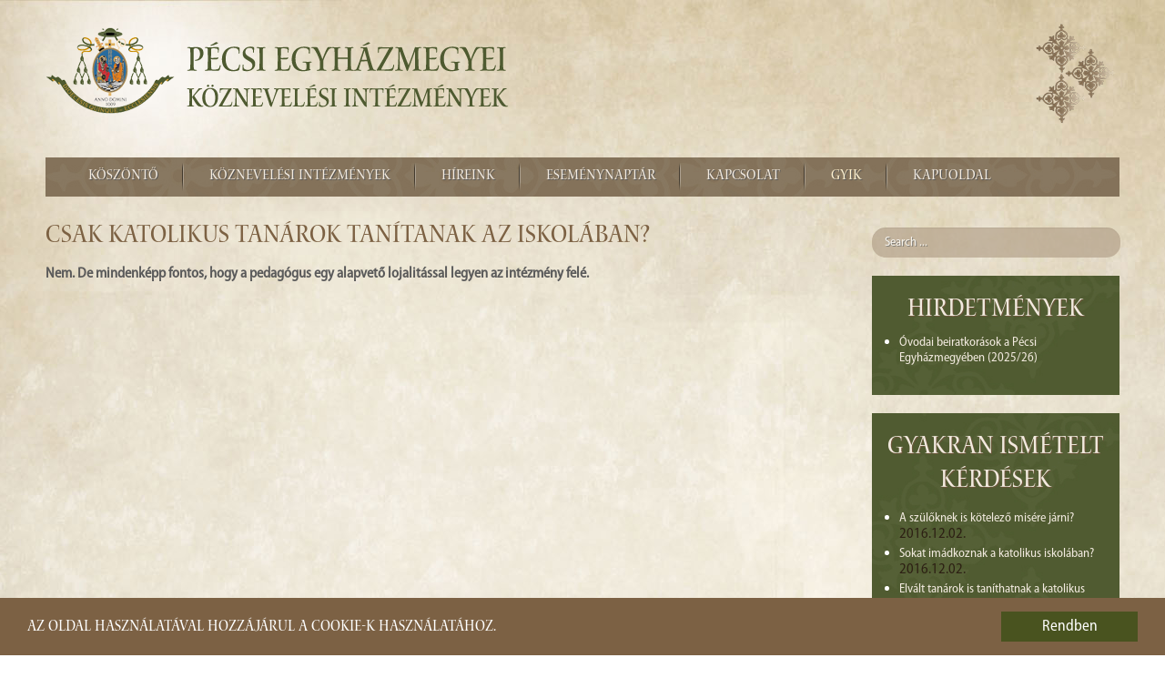

--- FILE ---
content_type: text/html; charset=utf-8
request_url: https://pecsiegyhazmegye.hu/en/gyik/1492-csak-katolikus-tanarok-tanitanak-az-iskolaban
body_size: 7959
content:

<!DOCTYPE html>
<html prefix="og: http://ogp.me/ns#" xmlns="http://www.w3.org/1999/xhtml" xml:lang="en-gb" lang="en-gb" dir="ltr">

<head>

	<base href="https://pecsiegyhazmegye.hu/en/gyik/1492-csak-katolikus-tanarok-tanitanak-az-iskolaban" />
	<meta http-equiv="content-type" content="text/html; charset=utf-8" />
	<meta property="og:title" content="Csak katolikus tanárok tanítanak az iskolában?" />
	<meta property="og:url" content="https://pecsiegyhazmegye.hu/en/gyik/1492-csak-katolikus-tanarok-tanitanak-az-iskolaban" />
	<meta property="og:description" content="Nem. De mindenképp fontos, hogy a pedagógus egy alapvető lojalitással legyen az intézmény felé.
" />
	<meta name="generator" content="KETSH Kft." />
	<title>Csak katolikus tanárok tanítanak az iskolában?</title>
	<link href="https://pecsiegyhazmegye.hu/en/kereses?catid=77&amp;id=1492&amp;format=opensearch" rel="search" title="Search Pécsi Püspökség" type="application/opensearchdescription+xml" />
	<link href="/media/com_attachments/css/attachments_hide.css" rel="stylesheet" type="text/css" />
	<link href="/media/com_attachments/css/attachments_list.css" rel="stylesheet" type="text/css" />
	<link href="/plugins/system/jce/css/content.css?badb4208be409b1335b815dde676300e" rel="stylesheet" type="text/css" />
	<link href="/plugins/system/jcemediabox/css/jcemediabox.min.css?0072da39200af2a5f0dbaf1a155242cd" rel="stylesheet" type="text/css" />
	<link href="/media/jui/css/bootstrap.min.css" rel="stylesheet" type="text/css" />
	<link href="/media/jui/css/bootstrap-responsive.min.css" rel="stylesheet" type="text/css" />
	<link href="/templates/pecsiegyhazmegye-kozneveles/html/com_jevents/alternative/assets/css/modstyle.css?3.4.57" rel="stylesheet" type="text/css" />
	<style type="text/css">
#scrollToTop {
	cursor: pointer;
	font-size: 0.9em;
	position: fixed;
	text-align: center;
	z-index: 9999;
	-webkit-transition: background-color 0.2s ease-in-out;
	-moz-transition: background-color 0.2s ease-in-out;
	-ms-transition: background-color 0.2s ease-in-out;
	-o-transition: background-color 0.2s ease-in-out;
	transition: background-color 0.2s ease-in-out;

	background: #866847;
	color: #ffffff;
	border-radius: 3px;
	padding-left: 12px;
	padding-right: 12px;
	padding-top: 12px;
	padding-bottom: 12px;
	right: 20px; bottom: 20px;
}

#scrollToTop:hover {
	background: #c6b39b;
	color: #ffffff;
}

#scrollToTop > img {
	display: block;
	margin: 0 auto;
}div.mod_search198 input[type="search"]{ width:auto; }
	</style>
	<script type="application/json" class="joomla-script-options new">{"csrf.token":"5e2bc7c78287d5c579de5d18c8be4a77","system.paths":{"root":"","base":""},"joomla.jtext":{"MAILCHIMP_EMAIL":"MAILCHIMP_EMAIL","MAILCHIMP_FNAME":"MAILCHIMP_FNAME","MAILCHIMP_LNAME":"MAILCHIMP_LNAME","MAILCHIMP_SEND":"MAILCHIMP_SEND"}}</script>
	<script src="/media/jui/js/jquery.min.js?1342b32ac52fd69ae765a0d1312a58d6" type="text/javascript"></script>
	<script src="/media/jui/js/jquery-noconflict.js?1342b32ac52fd69ae765a0d1312a58d6" type="text/javascript"></script>
	<script src="/media/jui/js/jquery-migrate.min.js?1342b32ac52fd69ae765a0d1312a58d6" type="text/javascript"></script>
	<script src="/media/plg_system_sl_scrolltotop/js/scrolltotop_jq.js" type="text/javascript"></script>
	<script src="/media/system/js/mootools-core.js?1342b32ac52fd69ae765a0d1312a58d6" type="text/javascript"></script>
	<script src="/media/system/js/core.js?1342b32ac52fd69ae765a0d1312a58d6" type="text/javascript"></script>
	<script src="/media/com_attachments/js/attachments_refresh.js" type="text/javascript"></script>
	<script src="/media/system/js/caption.js?1342b32ac52fd69ae765a0d1312a58d6" type="text/javascript"></script>
	<script src="/plugins/system/jcemediabox/js/jcemediabox.min.js?d67233ea942db0e502a9d3ca48545fb9" type="text/javascript"></script>
	<script src="/media/jui/js/bootstrap.min.js?1342b32ac52fd69ae765a0d1312a58d6" type="text/javascript"></script>
	<!--[if lt IE 9]><script src="/media/system/js/html5fallback.js?1342b32ac52fd69ae765a0d1312a58d6" type="text/javascript"></script><![endif]-->
	<script src="/modules/mod_jevents_cal/tmpl/alternative/assets/js/calnav.js" type="text/javascript"></script>
	<script type="text/javascript">
jQuery(document).ready(function() {
	jQuery(document.body).SLScrollToTop({
		'image':		'/images/arrow_up.png',
		'text':			'',
		'title':		'Az oldal tetejére',
		'className':	'scrollToTop',
		'duration':		500
	});
});
  var CWG = {
            uriroot : "https://pecsiegyhazmegye.hu/"
          };
;window.onload = function() {
    let iframes = document.getElementsByTagName('iframe');

    for (let i = 0; i < iframes.length; i++) {
        let iframe = iframes[i],
            dataSrc    = iframe.getAttribute('data-src');
        
        if (dataSrc) {
            iframe.setAttribute('src', dataSrc)
        }
    }
};jQuery(window).on('load',  function() {
				new JCaption('img.caption');
			});jQuery(document).ready(function(){WfMediabox.init({"base":"\/","theme":"light","width":"","height":"","lightbox":0,"shadowbox":0,"icons":1,"overlay":1,"overlay_opacity":0.8,"overlay_color":"#000000","transition_speed":500,"close":2,"scrolling":"fixed","labels":{"close":"Close","next":"Next","previous":"Previous","cancel":"Cancel","numbers":"{{numbers}}","numbers_count":"{{current}} of {{total}}","download":"Download"}});});/**
 * Creates a temporary global ga object and loads analytics.js.
 * Parameters o, a, and m are all used internally.  They could have been declared using 'var',
 * instead they are declared as parameters to save 4 bytes ('var ').
 *
 * @param {Window}      i The global context object.
 * @param {Document}    s The DOM document object.
 * @param {string}      o Must be 'script'.
 * @param {string}      g URL of the analytics.js script. Inherits protocol from page.
 * @param {string}      r Global name of analytics object.  Defaults to 'ga'.
 * @param {DOMElement?} a Async script tag.
 * @param {DOMElement?} m First script tag in document.
 */
(function (i, s, o, g, r, a, m) {
	i['GoogleAnalyticsObject'] = r; // Acts as a pointer to support renaming.

	// Creates an initial ga() function.  The queued commands will be executed once analytics.js loads.
	i[r] = i[r] || function () {
		(i[r].q = i[r].q || []).push(arguments)
            },

            // Sets the time (as an integer) this tag was executed.  Used for timing hits.
            i[r].l = 1 * new Date();

        // Insert the script tag asynchronously.  Inserts above current tag to prevent blocking in
        // addition to using the async attribute.
        a = s.createElement(o),
            m = s.getElementsByTagName(o)[0];
        a.async = 1;
        a.src = g;
        m.parentNode.insertBefore(a, m)
    })(window, document, 'script', '//www.google-analytics.com/analytics.js', 'ga');
    ga('create', 'UA-56433893-1', 'auto'); // Creates the tracker with default parameters.
    ga('set', 'anonymizeIp', true);
    ga('send', 'pageview'); // Sends a pageview hit.
	
	// Disable tracking if the opt-out cookie exists.
	var disStr = 'ga-disable-UA-56433893-1';
	if (document.cookie.indexOf(disStr + '=true') > -1) {
	  window[disStr] = true;
	}
	
	// Opt-out function
	function gaOptout() {
	  document.cookie = disStr + '=true; expires=Thu, 31 Dec 2099 23:59:59 UTC; path=/';
	  window[disStr] = true;
	}
    
	</script>


	<meta name="viewport" content="width=device-width, initial-scale=1.0" />
    <meta property="og:type" content="website" />

	<link rel="stylesheet" href="/templates/pecsiegyhazmegye-kozneveles/css/reset.css" type="text/css" />
	<link rel="stylesheet" href="/templates/pecsiegyhazmegye-kozneveles/css/template.css" type="text/css" />
    <link rel="stylesheet" href="/templates/pecsiegyhazmegye-kozneveles/css/template2.css" type="text/css" />
    <link href="//netdna.bootstrapcdn.com/font-awesome/3.2.1/css/font-awesome.css" rel="stylesheet">

    <link href='//fonts.googleapis.com/css?family=Open+Sans:400italic,700italic,400,700&subset=latin,latin-ext' rel='stylesheet' type='text/css'>

    <script src="/templates/pecsiegyhazmegye-kozneveles/js/jquery.rwdImageMaps.min.js" type="text/javascript"></script>
    <script src="/templates/pecsiegyhazmegye-kozneveles/js/custom.js" type="text/javascript"></script>

    <link rel="stylesheet" href="/templates/pecsiegyhazmegye-kozneveles/css/reset.css" type="text/css" />
    <link rel="apple-touch-icon" sizes="57x57" href="/templates/pecsiegyhazmegye-kozneveles/fav/apple-touch-icon-57x57.png" />
    <link rel="apple-touch-icon" sizes="114x114" href="/templates/pecsiegyhazmegye-kozneveles/fav/apple-touch-icon-114x114.png" />
    <link rel="apple-touch-icon" sizes="72x72" href="/templates/pecsiegyhazmegye-kozneveles/fav/apple-touch-icon-72x72.png" />
    <link rel="apple-touch-icon" sizes="144x144" href="/templates/pecsiegyhazmegye-kozneveles/fav/apple-touch-icon-144x144.png" />
    <link rel="apple-touch-icon" sizes="60x60" href="/templates/pecsiegyhazmegye-kozneveles/fav/apple-touch-icon-60x60.png" />
    <link rel="apple-touch-icon" sizes="120x120" href="/templates/pecsiegyhazmegye-kozneveles/fav/apple-touch-icon-120x120.png" />
    <link rel="apple-touch-icon" sizes="76x76" href="/templates/pecsiegyhazmegye-kozneveles/fav/apple-touch-icon-76x76.png" />
    <link rel="apple-touch-icon" sizes="152x152" href="/templates/pecsiegyhazmegye-kozneveles/fav/apple-touch-icon-152x152.png" />
    <link rel="icon" type="image/png" href="/templates/pecsiegyhazmegye-kozneveles/fav/favicon-196x196.png" sizes="196x196" />
    <link rel="icon" type="image/png" href="/templates/pecsiegyhazmegye-kozneveles/fav/favicon-160x160.png" sizes="160x160" />
    <link rel="icon" type="image/png" href="/templates/pecsiegyhazmegye-kozneveles/fav/favicon-96x96.png" sizes="96x96" />
    <link rel="icon" type="image/png" href="/templates/pecsiegyhazmegye-kozneveles/fav/favicon-16x16.png" sizes="16x16" />
    <link rel="icon" type="image/png" href="/templates/pecsiegyhazmegye-kozneveles/fav/favicon-32x32.png" sizes="32x32" />
    <meta name="msapplication-TileColor" content="#da532c" />
    <meta name="msapplication-TileImage" content="/mstile-144x144.png" />

    <!-- Begin Cookie Consent plugin by Silktide - http://silktide.com/cookieconsent -->
    <script type="text/javascript">
        window.cookieconsent_options = {"message":"Az oldal használatával hozzájárul a cookie-k használatához.","dismiss":"Rendben","learnMore":"","link":null,"theme":"dark-bottom"};
    </script>

    <script type="text/javascript" src="//cdnjs.cloudflare.com/ajax/libs/cookieconsent2/1.0.9/cookieconsent.min.js"></script>
    <!-- End Cookie Consent plugin -->
</head>

<body>
<div id="wrapper">
    
</div>
<div id="container">
    <div id="header" class="row-fluid animate">
        		<div class="moduletable-logo pull-left">

		
			

<div class="custom-logo pull-left"  >
	<p><a href="/kozneveles"><img src="/images/Kozneveles/kozneveles-logo.png" alt="kozneveles logo" /></a></p></div>

		</div>

			<div class="moduletable-logo2 pull-right">

		
			

<div class="custom-logo2 pull-right"  >
	<p><a href="/kozneveles"><img src="/images/Site/pem_KI_ornaments_szines_02.png" alt="kozneveles logo" /></a></p></div>

		</div>

	
    </div>
    <div id="menu" class="navbar">
        <div class="navbar-inner">
            <div class="container">
                <a class="btn btn-navbar" data-toggle="collapse" data-target=".nav-collapse">
                    <span class="icon-bar"></span>
                    <span class="icon-bar"></span>
                    <span class="icon-bar"></span>
                </a>
                <div class="nav-collapse collapse">
                    <ul class="nav menu nav-tab mod-list">
<li class="item-465"><a href="/en/kozneveles-koszonto" >Köszöntő</a></li><li class="item-466 deeper parent"><a href="/en/koznevelesi-intezmenyek" >Köznevelési Intézmények</a><ul class="nav-child unstyled small"><li class="item-487 deeper parent"><a href="/en/koznevelesi-intezmenyek/baranya-megye" >Baranya vármegye</a><ul class="nav-child unstyled small"><li class="item-489 deeper parent"><a href="/en/koznevelesi-intezmenyek" >Óvodák</a><ul class="nav-child unstyled small"><li class="item-494"><a href="/en/koznevelesi-intezmenyek/baranya-megye/baranya-ovodak/komloi-kodaly-zoltan-enek-zenei-katolikus-altalanos-iskola-es-ovoda-szent-bernadett-tagovodaja" >Komlói Kodály Zoltán Ének-zenei Katolikus Általános Iskola és Óvoda Szent Bernadett tagovódája</a></li><li class="item-495"><a href="/en/koznevelesi-intezmenyek/baranya-megye/baranya-ovodak/boldog-gizella-katolikus-altalanos-iskola-es-ovoda-szent-ferenc-tagovodaja" >Boldog Gizella Katolikus Általános Iskola és Óvoda Szent Ferenc Tagóvodája</a></li><li class="item-496"><a href="/en/koznevelesi-intezmenyek/baranya-megye/baranya-ovodak/mohacs-park-utcai-katolikus-altalanos-iskola-tagovodaja" >Mohács Park Utcai Katolikus Általános Iskola Tagóvodája</a></li><li class="item-497"><a href="/en/koznevelesi-intezmenyek/baranya-megye/baranya-ovodak/szent-mor-iskolakozpont-szent-mor-katolikus-tagovodaja" >Szent Mór Iskolaközpont Szent Mór Katolikus Tagóvodája</a></li><li class="item-498"><a href="/en/koznevelesi-intezmenyek/baranya-megye/baranya-ovodak/neri-szent-fulop-katolikus-altalanos-iskola-es-ovoda-ovoda-utcai-tagovodaja" >Néri Szent Fülöp Katolikus Általános Iskola és Óvoda Óvoda Utcai Tagóvodája</a></li><li class="item-499"><a href="/en/koznevelesi-intezmenyek/baranya-megye/baranya-ovodak/szent-marton-ovoda" >Szent Márton Óvoda</a></li></ul></li><li class="item-490 deeper parent"><a href="/en/koznevelesi-intezmenyek" >Iskolák</a><ul class="nav-child unstyled small"><li class="item-477"><a href="/en/koznevelesi-intezmenyek/baranya-megye/baranya-iskolak/komloi-kodaly-zoltan-enek-zenei-katolikus-altalanos-iskola-es-ovoda" >Komlói Kodály Zoltán Ének-zenei Katolikus Általános Iskola és Óvoda</a></li><li class="item-478"><a href="/en/koznevelesi-intezmenyek/baranya-megye/baranya-iskolak/boldog-gizella-katolikus-altalanos-iskola-es-ovoda" >Boldog Gizella Katolikus Általános Iskola és Óvoda</a></li><li class="item-479"><a href="/en/koznevelesi-intezmenyek/baranya-megye/baranya-iskolak/mohacs-park-utcai-katolikus-altalanos-iskola-es-ovoda" >Mohács Park Utcai Katolikus Általános Iskola és Óvoda</a></li><li class="item-480"><a href="/en/koznevelesi-intezmenyek/baranya-megye/baranya-iskolak/szent-mor-iskolakozpont" > Szent Mór Katolikus Óvoda, Általános Iskola, Alapfokú Művészeti Iskola és Gimnázium</a></li><li class="item-481"><a href="/en/koznevelesi-intezmenyek/baranya-megye/baranya-iskolak/neri-szent-fulop-katolikus-altalanos-iskola-es-ovoda" >Néri Szent Fülöp Katolikus Általános Iskola és Óvoda</a></li><li class="item-482"><a href="/en/koznevelesi-intezmenyek/baranya-megye/baranya-iskolak/szent-imre-katolikus-altalanos-iskola" >Szent Imre Katolikus Általános Iskola</a></li></ul></li></ul></li><li class="item-488 deeper parent"><a href="/en/koznevelesi-intezmenyek/tolna-megye" >Tolna vármegye</a><ul class="nav-child unstyled small"><li class="item-491 deeper parent"><a href="/en/koznevelesi-intezmenyek" >Óvodák</a><ul class="nav-child unstyled small"><li class="item-501"><a href="/en/koznevelesi-intezmenyek/tolna-megye/tolna-ovodak/tamasi-beri-balogh-adam-katolikus-gimnazium-szent-balazs-tagovodaja" >Tamási Béri Balogh Ádám Katolikus Gimnázium Szent Balázs Tagóvodája</a></li><li class="item-502"><a href="/en/koznevelesi-intezmenyek/tolna-megye/tolna-ovodak/szent-jozsef-iskolakozpont-szent-rita-katolikus-tagovodaja" >Szent József Iskolaközpont Szent Rita Katolikus Tagóvodája</a></li><li class="item-707"><a href="/en/koznevelesi-intezmenyek/tolna-megye/tolna-ovodak/balogh" >Paksi Balogh Antal Katolikus Általános Iskola és Gimnázium Kalkuttai Szent teréz Tagóvoda</a></li><li class="item-500"><a href="/en/koznevelesi-intezmenyek/tolna-megye/tolna-ovodak/dombovari-arpad-hazi-szent-erzsebet-katolikus-ovoda" >Dombóvári Árpád-házi Szent Erzsébet Katolikus Óvoda</a></li></ul></li><li class="item-492 deeper parent"><a href="/en/koznevelesi-intezmenyek" >Iskolák</a><ul class="nav-child unstyled small"><li class="item-483"><a href="/en/koznevelesi-intezmenyek/tolna-megye/tolna-iskolak/paksi-balogh-antal-katolikus-altalanos-iskola-es-gimnazium" >Paksi Balogh Antal Katolikus Óvoda, Általános Iskola és Gimnázium</a></li><li class="item-484"><a href="/en/koznevelesi-intezmenyek/tolna-megye/tolna-iskolak/tolnai-szent-istvan-katolikus-gimnazium-es-altalanos-iskola" >Tolnai Szent István Katolikus Gimnázium</a></li><li class="item-485"><a href="/en/koznevelesi-intezmenyek/tolna-megye/tolna-iskolak/tamasi-beri-balogh-adam-katolikus-gimnazium-kollegium-es-ovoda" >Tamási Béri Balogh Ádám Katolikus Gimnázium, Kollégium, Általános Iskola és Óvoda</a></li><li class="item-486"><a href="/en/koznevelesi-intezmenyek/tolna-megye/tolna-iskolak/szent-jozsef-iskolakozpont" >Szent József Iskolaközpont</a></li></ul></li></ul></li><li class="item-709"><a href="/en/koznevelesi-intezmenyek/fentartoi-ertekeles" >Fenntartói értékelés</a></li></ul></li><li class="item-467 deeper parent"><a href="/en/kozneveles-hirarchivum" >Híreink</a><ul class="nav-child unstyled small"><li class="item-473"><a href="/en/hireink/versenyek" >Versenyek</a></li><li class="item-474"><a href="/en/hireink/beiratkozas" >Beiratkozás</a></li><li class="item-475"><a href="/en/hireink/hitelet" >Hitélet</a></li><li class="item-661"><a href="/en/hireink/gyermekvedelmi-dokumentumok" >Gyermekvédelmi dokumentumok</a></li></ul></li><li class="item-468"><a href="/en/kozneveles-esemenynaptar" >Eseménynaptár</a></li><li class="item-469"><a href="/en/kapcsolat" >Kapcsolat</a></li><li class="item-470 current active"><a href="/en/gyik" >GYIK</a></li><li class="item-471"><a href="/" >Kapuoldal</a></li></ul>

                </div>
            </div>
        </div>
    </div>
     <div id="slider" class="row-fluid">
        
    </div>
    <div id="message" class="row-fluid">
        <div id="system-message-container">
	</div>

    </div>
     <div id="wrapper" class="row-fluid">
                    <div id="content" class="span9">
                <div class="item-page" itemscope itemtype="http://schema.org/Article">
	<meta itemprop="inLanguage" content="en-GB" />
				<div class="page-header">
		<h2 itemprop="name">
												<a href="/en/gyik/1492-csak-katolikus-tanarok-tanitanak-az-iskolaban" itemprop="url"> Csak katolikus tanárok tanítanak az iskolában?</a>
									</h2>
							</div>
					
	
	
		
								<div itemprop="articleBody">
	<div id="introtext"><p>Nem. De mindenképp fontos, hogy a pedagógus egy alapvető lojalitással legyen az intézmény felé.</p>
</div>
	<div id="fulltext">
<p>&nbsp;</p><div class="attachmentsContainer">

<div class="attachmentsList" id="attachmentsList_com_content_default_1492"></div>

</div></div>

	</div>

	
						 </div>
                
                
            </div>
            <div id="right-two" class="span3 animate">
                		<div class="moduletable-search">
						<div class="search-search mod_search198">
	<form action="/en/gyik" method="post" class="form-inline" role="search">
		<label for="mod-search-searchword198" class="element-invisible"> </label> <input name="searchword" id="mod-search-searchword198" maxlength="200"  class="inputbox search-query input-medium" type="search" size="22" placeholder="Search ..." />		<input type="hidden" name="task" value="search" />
		<input type="hidden" name="option" value="com_search" />
		<input type="hidden" name="Itemid" value="214" />
	</form>
</div>
		</div>
			<div class="moduletable right-banner1 banners">
							<h3>Hirdetmények</h3>
						

<div class="custom right-banner1 banners"  >
	<ul>
<li><a href="https://letoltes.pecsiegyhazmegye.hu/LD/doc/2025/PEM-ovodai-beiratkozas-2025-26.pdf">Óvodai beiratkorások a Pécsi Egyházmegyében (2025/26)</a></li>
</ul></div>
		</div>
			<div class="moduletable right-banner1 banners">
							<h3><a class="module-title-link" href="/gyik" target="_blank" title="Gyakran Ismételt Kérdések">Gyakran Ismételt Kérdések</a></h3>
						<ul class="category-module right-banner1 banners mod-list">
						<li>
									<a class="mod-articles-category-title " href="/en/gyik/1495-a-szuloknek-is-kotelezo-misere-jarni">A szülőknek is kötelező misére járni?</a>
				
				
				
				
									<span class="mod-articles-category-date">
						2016.12.02.					</span>
				
				
				
							</li>
					<li>
									<a class="mod-articles-category-title " href="/en/gyik/1494-sokat-imadkoznak-a-katolikus-iskolaban">Sokat imádkoznak a katolikus iskolában?</a>
				
				
				
				
									<span class="mod-articles-category-date">
						2016.12.02.					</span>
				
				
				
							</li>
					<li>
									<a class="mod-articles-category-title " href="/en/gyik/1493-elvalt-tanarok-is-tanithatnak-a-katolikus-iskolaban">Elvált tanárok is taníthatnak a katolikus iskolában?</a>
				
				
				
				
									<span class="mod-articles-category-date">
						2016.12.02.					</span>
				
				
				
							</li>
					<li>
									<a class="mod-articles-category-title active" href="/en/gyik/1492-csak-katolikus-tanarok-tanitanak-az-iskolaban">Csak katolikus tanárok tanítanak az iskolában?</a>
				
				
				
				
									<span class="mod-articles-category-date">
						2016.12.02.					</span>
				
				
				
							</li>
					<li>
									<a class="mod-articles-category-title " href="/en/gyik/1491-elvalt-szulok-gyermekei-is-jarhatnak-katolikus-iskolaba">Elvált szülők gyermekei is járhatnak katolikus iskolába?</a>
				
				
				
				
									<span class="mod-articles-category-date">
						2016.12.02.					</span>
				
				
				
							</li>
			</ul>
		</div>
			<div class="moduletable jevents-calendar">

		
			<div style="margin:0px;padding:0px;border-width:0px;"><span id='testspan207' style='display:none'></span>

<table style="width:100%;" cellpadding="0" cellspacing="0" align="center" class="mod_events_monthyear" >
<tr >
<td><div class="mod_events_link" onmousedown="callNavigation('https://pecsiegyhazmegye.hu/index.php?option=com_jevents&amp;task=modcal.ajax&amp;day=1&amp;month=12&amp;year=2025&amp;modid=207&amp;tmpl=component&amp;catids=72');"><span class="icon icon-circle-arrow-left arrow-color" aria-hidden="true"></span></div>
</td><td align="center">2026
<a href="/en/component/jevents/monthcalendar/2026/1/72?Itemid=127" class = "mod_events_link" title = "Go to calendar - current month">January</a> </td><td><div class="mod_events_link" onmousedown="callNavigation('https://pecsiegyhazmegye.hu/index.php?option=com_jevents&amp;task=modcal.ajax&amp;day=1&amp;month=02&amp;year=2026&amp;modid=207&amp;tmpl=component&amp;catids=72');"><span class="icon icon-circle-arrow-right arrow-color" aria-hidden="true"></span></div>
</td></tr>
</table>
<table style="width:100%;height:;" align="center" class="mod_events_table" cellspacing="0" cellpadding="2" >
<tr class="mod_events_dayname">
<td class="mod_events_td_dayname">M</td>
<td class="mod_events_td_dayname">T</td>
<td class="mod_events_td_dayname">W</td>
<td class="mod_events_td_dayname">T</td>
<td class="mod_events_td_dayname">F</td>
<td class="mod_events_td_dayname"><span class="saturday">S</span></td>
<td class="mod_events_td_dayname"><span class="sunday">S</span></td>
</tr>
<tr>
<td class="mod_events_td_dayoutofmonth">29</td>
<td class="mod_events_td_dayoutofmonth">30</td>
<td class="mod_events_td_dayoutofmonth">31</td>
<td class='mod_events_td_daynoevents'>
1</td>
<td class='mod_events_td_daynoevents'>
2</td>
<td class='mod_events_td_daynoevents'>
3</td>
<td class='mod_events_td_daynoevents'>
4</td>
</tr>
<tr>
<td class='mod_events_td_daynoevents'>
5</td>
<td class='mod_events_td_daynoevents'>
6</td>
<td class='mod_events_td_daynoevents'>
7</td>
<td class='mod_events_td_daynoevents'>
8</td>
<td class='mod_events_td_daynoevents'>
9</td>
<td class='mod_events_td_daynoevents'>
10</td>
<td class='mod_events_td_daynoevents'>
11</td>
</tr>
<tr>
<td class='mod_events_td_daynoevents'>
12</td>
<td class='mod_events_td_daynoevents'>
13</td>
<td class='mod_events_td_daynoevents'>
14</td>
<td class='mod_events_td_daynoevents'>
15</td>
<td class='mod_events_td_daynoevents'>
16</td>
<td class='mod_events_td_daynoevents'>
17</td>
<td class='mod_events_td_todaynoevents'>
18</td>
</tr>
<tr>
<td class='mod_events_td_daynoevents'>
19</td>
<td class='mod_events_td_daynoevents'>
20</td>
<td class='mod_events_td_daynoevents'>
21</td>
<td class='mod_events_td_daynoevents'>
22</td>
<td class='mod_events_td_daynoevents'>
23</td>
<td class='mod_events_td_daynoevents'>
24</td>
<td class='mod_events_td_daynoevents'>
25</td>
</tr>
<tr>
<td class='mod_events_td_daynoevents'>
26</td>
<td class='mod_events_td_daynoevents'>
27</td>
<td class='mod_events_td_daynoevents'>
28</td>
<td class='mod_events_td_daynoevents'>
29</td>
<td class='mod_events_td_daynoevents'>
30</td>
<td class='mod_events_td_daynoevents'>
31</td>
<td class="mod_events_td_dayoutofmonth">1</td>
</tr>
</table>
</div><script>setTimeout(function(){
			setTooltips();
			console.log("asdf");
		},1000);</script>
		</div>

			<div class="moduletable coming-event">
							<h3>Közelgő események</h3>
						<table class="mod_events_latest_table" width="100%" border="0" cellspacing="0" cellpadding="0" align="center"><tr><td class="mod_events_latest_noevents">No events</td></tr>
</table>
		</div>
	
            </div>
            </div>
    <div id="partners" class="row-fluid animate">
        		<div class="moduletable span2">

		
			

<div class="custom"  >
	<p><a href="http://www.szentver-bata.hu/" target="_blank" rel="noopener noreferrer"><img src="/images/Site/partner/pk-szent-ver-wide.png" alt="Szent Vér Báta" /></a></p></div>

		</div>

			<div class="moduletable span2">

		
			

<div class="custom"  >
	<p><a href="http://www.evangelium365.hu/" target="_blank"><img src="/images/Site/partner/pk-napi-evangeliumok.png" alt="" /></a></p></div>

		</div>

			<div class="moduletable span2">

		
			

<div class="custom"  >
	<p><a href="/figyelj-ram" target="_blank"><img src="/images/Site/partner/pk-figyelj-ram.png" alt="" /></a></p></div>

		</div>

			<div class="moduletable span2">

		
			

<div class="custom"  >
	<p><a href="http://www.katifi.hu/" target="_blank"><img src="/images/Site/partner/pk-pecsi-katifi.png" alt="pp mariagyudi kegyhely" /></a></p></div>

		</div>

			<div class="moduletable span2">

		
			

<div class="custom"  >
	<p><a href="http://www.pphf.hu/" target="_blank"><img src="/images/Site/partner/pk-pphf.png" alt="" /></a></p></div>

		</div>

	
    </div>

</div>
<div id="footer-wrapper">
    <div id="footer">
        <div id="footer-top" class="row-fluid animate">
            		<div class="moduletable footer-menu span3">

					<h3>The Bischopric of Pécs</h3>
		
			<ul class="nav menu mod-list">
<li class="item-424"><a href="/en/egyhazmegye" >Bischopric</a></li><li class="item-425"><a href="/en/intezmenyek-szervezetek" >Institutions, organisations</a></li><li class="item-426"><a href="/en/pasztoracio" >Lelkipásztorkodás</a></li><li class="item-427"><a href="/en/?Itemid=141" >Science and culture</a></li><li class="item-428"><a href="/en/aktualis" >Actual</a></li><li class="item-429"><a href="/en/?Itemid=285" >Gateway</a></li></ul>

		</div>

			<div class="moduletable footer-menu span3">

					<h3>The Bishorpic of Pécs</h3>
		
			<ul class="nav menu mod-list">
<li class="item-385"><a href="/en/news" >News</a></li><li class="item-390 parent"><a href="/en/attractions" >Sights and attractions</a></li><li class="item-391 parent"><a href="/en/accommodations" >Accommodations</a></li><li class="item-386 parent"><a href="/en/information" >Information</a></li><li class="item-388"><a href="/en/gallery" >Gallery</a></li><li class="item-389"><a href="/aktualis" >The Bischopric of Pécs</a></li></ul>

		</div>

	
        </div>
        <div id="copyright">
            		<div class="moduletable copy">
						

<div class="custom copy"  >
	<h3>Diocese of Pécs | 2 Dóm Square, Pécs 7621 | Tel: (72) 513-030 | <a href="/en/mnu-kapcsolat?view=form">Contact</a></h3>
<p>all rights reserved. © 2016</p></div>
		</div>
	
        </div>
    </div>
</div>
<!-- Facebook Pixel Code -->
<script>
!function(f,b,e,v,n,t,s){if(f.fbq)return;n=f.fbq=function(){n.callMethod?n.callMethod.apply(n,arguments):n.queue.push(arguments)};
if(!f._fbq)f._fbq=n;n.push=n;n.loaded=!0;n.version='2.0';n.queue=[];t=b.createElement(e);t.async=!0;t.src=v;s=b.getElementsByTagName(e)[0];s.parentNode.insertBefore(t,s)}(window,document,'script','https://connect.facebook.net/en_US/fbevents.js');
fbq('init', '645442402295345'); // Insert your pixel ID here.
fbq('track', 'PageView');
</script>
<noscript><img height="1" width="1" style="display:none"
src="https://www.facebook.com/tr?id=645442402295345&ev=PageView&noscript=1"/></noscript>
<!-- DO NOT MODIFY -->
<!-- End Facebook Pixel Code -->

<script>
jQuery(document).ready(function() {

});
</script>
</body>
</html>


--- FILE ---
content_type: text/css
request_url: https://pecsiegyhazmegye.hu/templates/pecsiegyhazmegye-kozneveles/html/com_jevents/alternative/assets/css/modstyle.css?3.4.57
body_size: 828
content:
/*********************
* Calendar module style
**********************/
.mod_events_table
{
	border: 1px solid #222222;
	text-align: center;
	font-family: Arial;
	font-size: 12px;
	font-style: normal;
	text-decoration: none;
	margin: 0px auto 0.25em auto;
}
.mod_events_td_title
{
	font-weight: bold;
	color: #000000;
	text-decoration: underline;
}
.mod_events_td_dayname,
.mod_events_td_dayoutofmonth,
.mod_events_td_todaynoevents,
.mod_events_td_daynoevents,
.mod_events_td_daywithevents{
	border: 1px solid #b19f87;
	font-family: "WatersTitlingPro-Scn","Times New Roman", Georgia, Serif;
	font-size: 20px;
	vertical-align: middle;
	width: 39px;
}


.mod_events_td_dayname
{
	color: #f2eadf;
	background-color: #4e5a30;

}
.mod_events_td_dayname .sunday
{
	color:#f2eadf;
}
.mod_events_td_dayname .saturday
{
}

.mod_events_td_dayoutofmonth
{
	color: #b19f87;

}
.mod_events_td_todaynoevents
{
	font-weight: normal;
	color: #6c6c6c;

}
.mod_events_td_todaywithevents
{
  font-weight: normal;
  color: #fff;
  background-color: #495321;
  font-family: "WatersTitlingPro-Scn","Times New Roman", Georgia, Serif;
  font-size: 20px;
  vertical-align: middle;
}
.mod_events_td_daynoevents
{
	line-height: normal;
	font-weight: normal;
	color: #6c6c6c;
}
.mod_events_td_daywithevents
{
  font-weight: normal;
  color: #f2eadf;
  background-color: #847259;
  font-family: "WatersTitlingPro-Scn","Times New Roman", Georgia, Serif;
  font-size: 20px;
  vertical-align: middle;
}
a.mod_events_daylink:link
{
	color: #f2eadf;
	text-decoration: none;
	font-family: "WatersTitlingPro-Scn","Times New Roman", Georgia, Serif;
}
a.mod_events_daylink:visited
{
	color: #f2eadf;
	text-decoration: none;
}
a.mod_events_daylink:hover
{
	color: #f;
	text-decoration: none;
}
.mod_events_td_link
{
	background-color: Background;
}
a.mod_events_link:link
{
	color: #fff;
}
a.mod_events_link:visited
{
	color: Navy;
}
a.mod_events_link:hover
{
	color: Silver;
}
.mod_events_monthyear .arrow-color{
	color: #b19f87;
	font-size: 25px;
}
.mod_events_monthyear
{
	border-bottom: 2px solid #3d5024;
	border-top: 2px solid #3d5024;
	margin:0 auto 1.188em auto;
    color: #3d5024;
    cursor:pointer;

}
.mod_events_monthyear td
{
	text-align:center!important;
	height: 30px;
	vertical-align: middle;
}
.mod_events_monthyear a.mod_events_link, .mod_events_monthyear a.mod_events_link:visited, .mod_events_monthyear a.mod_events_link:visited
{
	color: #3d5024;
	background-color: inherit;
	text-decoration: none;
	font-family: "WatersTitlingPro-Scn","Times New Roman", Georgia, Serif;
}
.mod_events_latest_content a:link,
.mod_events_latest_content a:visited{
	color: #6c6c6c;

}
.mod_events_latest_content a::before{
	content: url(../images/bullet.png);
	padding-right: 8px;
}
.moduletable.coming-event .location,
.mod_events_latest_date{
	color: #495321;
	padding-left: 13px;

}
span.mod_events_latest_date:first{
	padding-left: 15px;
}
td.mod_events_latest_first, td.mod_events_latest 
{
	color: #b19f87;
	padding:5px 0px 2px 2px;
}


--- FILE ---
content_type: text/css
request_url: https://pecsiegyhazmegye.hu/templates/pecsiegyhazmegye-kozneveles/css/template.css
body_size: 7738
content:
/*FontFace*/
@font-face {
	font-family: 'WatersTitlingPro-Scn';
	src: url('WatersTitlingPro-Scn.eot?#iefix') format('embedded-opentype'),
		url('WatersTitlingPro-Scn.otf') format('opentype'),
		url('WatersTitlingPro-Scn.woff') format('woff'),
		url('WatersTitlingPro-Scn.woff2') format('woff2'),
		url('WatersTitlingPro-Scn.ttf') format('truetype'),
		url('WatersTitlingPro-Scn.svg#WatersTitlingPro-Scn') format('svg');
	font-weight: normal;
	font-style: normal;
}

@font-face {
	font-family: 'MyriadPro-SemiCn';
	src: url('MyriadPro-SemiCn.eot') format('embedded-opentype');
	font-weight: normal;
	font-style: normal;
}

@font-face {
	font-family: 'MyriadPro-SemiCn';
	src: url('MyriadPro-SemiCn.otf') format('opentype'),
		url('MyriadPro-SemiCn.woff') format('woff'),
		url('MyriadPro-SemiCn.woff2') format('woff2'),
		url('MyriadPro-SemiCn.ttf') format('truetype'),
		url('MyriadPro-SemiCn.svg#MyriadPro-SemiCn') format('svg');
	font-weight: normal;
	font-style: normal;
}
/*Basic*/
body {
	background: url(../images/bg.jpg) center top fixed;
	color: #5a5a5a;
	font-family: 'MyriadPro-SemiCn', sans-serif;
}
#container,
#footer {
	margin: 0 auto;
	max-width: 1180px;
	padding: 0 15px;
}
html a {
	color: #7c6143;
	font-family: 'MyriadPro-SemiCn', sans-serif;
}
html a.fancy:hover,
a:hover{
	text-decoration: none;
}
a:hover,
a:active,
a:link{
	text-decoration: none;
}
html p {
	line-height: 17px;
	font-family: 'MyriadPro-SemiCn', sans-serif;
}
b,
strong {
	font-weight: bold!important;
}
em,
i{
	font-style: italic!important;
}
h2 a:hover{
	color: #7c6143;
	text-decoration: none;
	opacity: 0.5;
}
hr{
	border-style: solid;
  	border-width: 2px 0px 0px;
  	-moz-border-image: url(../images/border.jpg) 2 0 0 repeat;
  	-webkit-border-image: url(../images/border.jpg) 2 0 0 repeat;
  	-o-border-image: url(../images/border.jpg) 2 0 0 repeat;
  	border-image: url(../images/border.jpg) 2 0 0 fill repeat;
}
sup {
  top: -0.3em;
}
sub {
  bottom: -0.25em;
}

#introtext p{
	font-weight: 700!important;
}
.cc_container{
	background-color: #7c6144!important;
}
.cc_container p{
	font-weight: normal!important;
	font-size: 1.1em!important;
	font-family: "WatersTitlingPro-Scn","Times New Roman", Georgia, Serif;
}
.cc_container .cc_btn, .cc_container .cc_btn:visited{
	color: #fff!important;
	background: #49531f!important;
	border-radius: 0px!important;
}
/*Header*/
.moduletable-lang-switcher{
	float:right;
	font-size: 14px;
}
.moduletable-lang-switcher a,
.moduletable-lang-switcher a:hover {
	color: #63656a;
	font-family: "WatersTitlingPro-Scn","Times New Roman", Georgia, Serif;
	text-decoration: none;
}
.mod-languages-lang-switcher ul li{
	float: left;
	margin-top: 10px;
	padding: 5px 5px;
}
.moduletable-logo{
	clear: both;
	padding-top: 30px;
	padding-bottom: 27px;
}
.moduletable-logo2{
	padding-top: 20px;
}

.moduletable-logo .logo-right{
	float: left;
	width: 340px;
}
.moduletable-logo h1 a{
	color: #63656a;
	font-size: 41px!important;
	line-height: 34px!important;
	font-family: "WatersTitlingPro-Scn","Times New Roman", Georgia, Serif;
	text-transform: uppercase;
	text-align: right;
}
h1 a:hover{
	text-decoration: none;
}
p.head_line img{
	padding-top: 5px!important;
	padding-bottom: 10px!important;
}
p.subtitle{
	float: left;
	color: #3d5024;
	font-size: 20px;
	font-family: "WatersTitlingPro-Scn","Times New Roman", Georgia, Serif;
	text-align: left;
}
p.head_author{
	float: left;
	color: #3d5024;
	font-size: 11px;
	font-family: "WatersTitlingPro-Scn","Times New Roman", Georgia, Serif;
	text-align: left;

}
.moduletable-header-bg{
	float: left;
	width: 59%;
}
#content {
	padding-bottom: 20px;
}
#wrapper {
	margin: 0 auto;
	max-width: 1345px;
	width: 100%;
}
#wrapper .custom {
	position: relative;
}
.moduletable-logo.fix-map {
	float: right;
	margin: 20px;
}
.lang-block {
	float: right;
}
.lang-block a{
	color: #63656a;
	font-family: "WatersTitlingPro-Scn","Times New Roman", Georgia, Serif;

}
#imagemap {
	margin-bottom: -3px;
}
.marker {
	background: url('../images/dot.png') no-repeat center 40%;
	cursor: pointer;
	display: block;
	position: absolute;
}
.marker:hover {
	background: url('../images/dot-hover.png') no-repeat center 40%;
}
.marker p {
	background: url('../images/marker-right.png') no-repeat center right;
	color: #7c6143;
	display: none;
	font-family: "WatersTitlingPro-Scn","Times New Roman", Georgia, Serif;
	margin: -18px 3px 0 0;
	padding-right: 19px;
	position: absolute;
	right: 50%;
	text-transform: uppercase;
	top: 40%;
	white-space: nowrap;
}
.marker:hover p {
	display: block;
}
.marker span {
	background: url('../images/marker-bg.png') repeat-x center right;
	line-height: 36px;
	padding: 10px;
}
.marker span:hover {
	text-decoration: underline;
}
#marker0 {
	height: 7%;
	left: 17%;
	top: 8%;
	width: 7%;
}
#marker1 {
	background: url('../images/dot.png') no-repeat center 30%;
	height: 22%;
	left: 24%;
	top: 33%;
	width: 3.5%;
}
#marker1:hover {
	background: url('../images/dot-hover.png') no-repeat center 30%;
}
#marker1 p {
	top: 30%;
}
#marker2 {
	background: url('../images/dot.png') no-repeat center 55%;
	height: 30%;
	left: 28.8%;
	top: 5%;
	width: 8%;
}
#marker2:hover {
	background: url('../images/dot-hover.png') no-repeat center 55%;
}
#marker2 p {
	top: 55%;
}
#marker3 {
	height: 16%;
	left: 37%;
	top: 20%;
	width: 4.5%;
}
#marker4 {
	height: 15%;
	left: 41.5%;
	top: 28%;
	width: 3.5%;
}
#marker5 {
	height: 12%;
	left: 45.5%;
	top: 26%;
	width: 4.5%;
}
#marker6 {
	height: 16%;
	left: 87%;
	top: 75%;
	width: 5.5%;
}
#marker7 {
	height: 11%;
	left: 77.5%;
	top: 52.5%;
	width: 4%;
}
#marker8 {
	height: 19.5%;
	left: 58.5%;
	top: 80.5%;
	width: 8.5%;
}
#marker9 {
	height: 12%;
	left: 45%;
	top: 70%;
	width: 4%;
}
/*Menu*/
#menu,
#menu .navbar-inner,
#menu .container,
#menu .nav-tab,
#menu .nav-tab li {
	min-height: 41px;
	position: relative;
	z-index: 1000;
}

#menu .navbar-inner {
	background: none;
	border: 0;
	border-radius: 0;
	box-shadow: none;
	margin: 0;
	padding: 0;
}
#menu .container {
	margin: 0;
}
#menu .nav-tab {
	background: url('../images/nav-bg.jpg') #4D5522 no-repeat top left;
	margin: 0;
	width: 100%;
}
#menu .nav-tab .nav-child li:first-of-type {
	margin-left: 0px;
}

#menu .nav-tab li a,
#menu .nav-tab li span.nav-header {
	background: none;
	box-shadow: none;
	color: #f2eadf;
	font-family: "WatersTitlingPro-Scn","Times New Roman", Georgia, Serif;
	font-size: 18px;
	font-weight: 400;
	line-height: 25px;
	margin: 0;
	padding: 9px 28px 9px 28px;
	text-shadow: 1px 1px #555;
	text-transform: uppercase;
}
#menu .nav-tab li span.nav-header {
	cursor: pointer;
}
#menu .nav-tab li .nav-child li a{
	background: none;
}
#menu .nav-tab li.current a,
#menu .nav-tab li a:hover,
#menu .nav-tab li.current > ul li a:hover {
	color: #fff2d0;
	text-decoration: none;
}
#menu .nav-tab li.current > ul li a{
	color: #f2eadf;
}
#menu .nav-tab li.current > ul li a {
	background: none;
}
#menu .nav-tab li.current > ul li a:hover {
	text-decoration: none;
}
#menu .nav-tab li:hover > ul {
	z-index: 1000;
}
#menu .nav-child {
	background: #b4a28b;
	display: none;
	opacity: 0.95;
	min-width: 100%;
}
#menu .nav-child li {
	min-height: 40px;
}
#menu .nav-child li:last-of-type a {
	border: none;
}
#menu .nav-child li a,
 #menu .nav-child li span.nav-header {
	border-bottom: 1px dotted;
	display: block;
	color: #fff;
	font-family: 'MyriadPro-SemiCn', sans-serif;
	font-size: 14px;
	font-weight: 400;
	margin: 0 15px;
	padding: 10px 0!important;
	text-transform: none;
	white-space: nowrap;
}
 #menu .nav-child li span.nav-header{
 	text-shadow: 1px 1px #555;
 	cursor: pointer;
 }
.btn-navbar {
	background: #7c6143 !important;
	border: none;
	border-radius: 3px;
	-webkit-border-radius: 3px;
	-moz-border-radius: 3px;
	color: #fff;
	cursor: pointer;
	font-size: 15px;
	font-weight: 700;
	padding: 5px 20px;
	text-shadow: none;
	text-transform: uppercase;
}
/*Slider*/
#slider {
	padding-bottom: 13px;
}
.bt-inner a.bt-title {
	clear: none !important;
	color: #fff;
	display: block !important;
	font-family: "WatersTitlingPro-Scn","Times New Roman", Georgia, Serif;
	font-size: 31px;
}
.bt-inner div.bt-introtext {
	color: #fff;
	font-family: 'MyriadPro-SemiCn', sans-serif;
	font-size: 14px;
	line-height: normal;
}
.bt-cs .bt-inner img {
	outline: none;
	border: none;
}
.bt-inner .readmore a {
	background: #49531f;
	bottom: 32px;
	color: #fff;
	display: block;
	float: left;
	font-family: 'MyriadPro-SemiCn', sans-serif;
	font-size: 14px;
	line-height: 24px;
	position: absolute;
	text-align: center;
	width: 85px;
}
/*Vadfüge & Báta*/
#content .blog.vadfuge + .moduletable.vadfuge-banner{
	display: none;
}
h2 span.subheading-category,
#content .blog.kok>h2:first-of-type{
	color: #7c6143;
	  font-family: "WatersTitlingPro-Scn","Times New Roman", Georgia, Serif;
	  font-size: 31px;
}
.moduletable.vadfuge-banner{
	padding-top: 50px;
}
/*Hitoktatás*/
#content .tag-category h1{
	color: #7c6143;
	  font-family: "WatersTitlingPro-Scn","Times New Roman", Georgia, Serif;
	  font-size: 31px;
}
/*Right column*/
#right-two {
	position: relative;
}
#right-two .moduletable.banners h3,
#right-two .moduletable.banners h3 a {
	color: #f2eadf;
	font-family: "WatersTitlingPro-Scn","Times New Roman", Georgia, Serif;
	font-size: 31px;
	line-height: normal;
	padding-bottom: 5px;
	text-align: center;
	text-shadow: 1px 1px #6e563c;
}
#right-two .moduletable.banners a {
	color: #f2eadf;
	display: block;
	font-family: 'MyriadPro-SemiCn', sans-serif;
	font-size: 14px;
	line-height: 17px;
	width: 100%;
}
#right-two .moduletable.banners a:hover {
	text-decoration: none;
}
#right-two .moduletable.banners span.mod-articles-category-date {
	color: #2d2014;
	font-family: 'MyriadPro-SemiCn', sans-serif;
}
#right-two .moduletable.banners ul li {
	list-style: disc;
	color: #fff;
	margin-left: 15px;
	padding: 2px 0px;
}
#right-two .moduletable.banners {
	padding: 20px 15px 30px 15px;
	margin-bottom: 20px;
}
.moduletable.tags-cloud h3{
  	border-bottom: 2px solid #3d5024;
  	border-top: 2px solid #3d5024;
  	color: #3d5024;
  	line-height: 30px;
  	height: 30px;
  	font-family: "WatersTitlingPro-Scn","Times New Roman", Georgia, Serif;
  	font-size: 18px;
  	padding-bottom: 0px;
  	letter-spacing: 0px;
	text-align: center;
  	text-transform: uppercase;
  }
/*Search*/
.moduletable-search {
	margin-top:-15px;
	margin-bottom: 20px;
}
.moduletable-search input{
	background: #b4a28b!important;
	border: #b4a28b;
	color: #fff!important;
	height: 25px;
	text-shadow: 1px 1px #555;
	font-family: 'MyriadPro-SemiCn', sans-serif;
	opacity: 0.7;
	width: 90%!important;
}
.moduletable-search input::-webkit-input-placeholder{
	color: #fff!important;
}
.moduletable-search input:-moz-placeholder{
	color: #fff!important;
}
.moduletable-search input::-moz-placeholder{
	color: #fff!important;
}
.moduletable-search input:-ms-input-placeholder{
	color: #fff!important;
}
.moduletable-search input[type="text"]:focus{
	box-shadow: none;
	opacity: 0.6;
}
div#content div.search div.ordering-box{
	float: left;
}
div#content div.search div.form-limit{
	float: right;
		margin-top: -40px;
}
div#content div.search dl.search-results{
	margin-top: 30px;
}
div#content div.search dl.search-results dt{
	padding-top: 10px;
}
div#content div.search dl.search-results span.highlight{
	  color: #7c6143;
	  font-family: 'MyriadPro-SemiCn', sans-serif;
}
div#content div.search dl.search-results dd.result-category{
	display: none;
}
/*
Google map
*/
.moduletable-gmap{
	margin-top: -2px;
}
.moduletable-gmap #map{
	width: 100%;
	float: left;
	height: 424px;
}
/*Content*/
.animate:hover {
	color: inherit;
	text-decoration: none;
}
.blog h3,
h2.contentheading {
	border-bottom: 2px solid #4e5a30;
	border-top: 2px solid #4e5a30;
	color: #4e5a30;
	line-height: 30px;
	height: 30px;
	font-family: "WatersTitlingPro-Scn","Times New Roman", Georgia, Serif;
	font-size: 18px;
	letter-spacing: 0px;
	padding-left: 8px;
	text-transform: uppercase;
}
.blog .items-row {
	margin-top: 20px;
}
.blog p{
	font-family: 'MyriadPro-SemiCn', sans-serif;
	font-size: 15px;
	line-height: 16px;
}
.item-page,
.item-page p,
.tag-category p {
	font-family: 'MyriadPro-SemiCn', sans-serif;
	font-size: 16px;
	line-height: 16px;
	text-align: justify;
	font-weight: 300;
}
.blog .item-text {
	color: #5a5a5a;
	font-size: 14px;
	font-weight: 400;
	line-height: normal;
	padding-bottom: 40px;
	position: relative;
}
.blog .page-header,
.item .page-header {
	border: none;
	margin: 0;
	padding: 0;
}
.blog .page-header h3 span {
	color: #b19f87;
	float: right;
	padding-top: 2px;
	padding-right: 7px;
	font-size: 25px;
	transition: color 0.5s, opacity 0.5s linear;
}
.blog .page-header h3 span.hidden-text {
	font-family: "WatersTitlingPro-Scn","Times New Roman", Georgia, Serif;
	font-size: 18px;
	line-height: 27px;
}
.blog .page-header h3:hover span {
	color: #7c6143;
	opacity: 1;
	transition: color 0.5s, opacity 0.5s linear;
}
.blog .items-row h3{
  	border: none;
  	color: #5a5a5a;
  	font-family: 'MyriadPro-SemiCn', sans-serif;
  	font-size: 14px;
  	font-weight: 700;
  	line-height: normal;
  	text-transform: none;
}
.item .page-header .published {
	color: #b19f87;
	font-size: 14px;
	font-family: 'MyriadPro-SemiCn', sans-serif;
}
.item .page-header h2,
.item .page-header h2 a {
	font-family: "WatersTitlingPro-Scn","Times New Roman", Georgia, Serif;
	font-size: 18px;
	padding: 5px 0;
	text-transform: uppercase;
}
.item .item-image {
	margin-right: 17px;
	position: relative;
	z-index: 999;
}
.blog .attachmentsContainer {
	display: none;
}
.validate.submitbtn,
.readmore a {
	background: #49531f;
	border: none;
	color: #fff;
	display: block;
	float: left;
	line-height: 24px;
	margin-top: 10px;
	text-align: center;
	width: 85px;
}
.responsive-video {
	position: relative;
	padding-bottom: 56.25%;
	padding-top: 60px; overflow: hidden;
}
.responsive-video iframe,
.responsive-video object,
.responsive-video embed {
	position: absolute;
	top: 0;
	left: 0;
	width: 100%;
	height: 100%;
}
.dizi_gallery .dizi_pictures{
	text-align: left;
}
.dizi_gallery .dizi_pictures img{
	border: 1px solid #aca69a;
	-webkit-border-radius: 3px;
	-moz-border-radius: 3px;
	border-radius: 3px;
	margin-bottom: 18px;
	width: 82px;
	height: 82px;
}
.item-page.gallery_item .dizi_gallery h3{
	display: none;
}
.item-page [itemprop="articleBody"] img{
	padding: 10px;
}
a.newsarchive span:hover{
	opacity: 0.5;
}
a.newsarchive{
	float: right;
}
a.newsarchive .icon{
	font-size: 25px;
	margin-top: 3px;
	padding-left: 3px;
}
/*Cards*/
.item-page.cards table td{
	border: none;
}
.item-page.cards table td p {
	text-align: center;
}
/*Pagination*/
.pagination{
	text-align: center;
}
.pagination ul>li:first-child>a,
.pagination ul>li:first-child>span,
.pagination ul>li:last-child>a,
.pagination ul>li:last-child>span{
	border-radius: 0px;
}
.pagination ul>li>span{
	background-color:#7c6143;
	color: #fff;
	font-family: "WatersTitlingPro-Scn","Times New Roman", Georgia, Serif;
	border:none;
	margin-right: 1px;
}
.pagination ul>li>a{
	background-color:#b19f87;
	color: #7c6143;
	font-family: "WatersTitlingPro-Scn","Times New Roman", Georgia, Serif;
	border:none;
	margin-right: 1px;
}
/*Aloldalak*/
.item-page .page-header {
	border-bottom: none;
	margin: 0;
	padding-bottom: 20px;
	text-align: left;
}
.item-page div.introtext {
	font-weight: 700;
}
.item-page div.introtext p {
	width: 100%;
}
.item-page #fulltext{
	clear:both;
	float: left;
	width: 100%;
}
div.article-info.muted dl.article-info dt.article-info-term,
div.tags,
.dizi_gallery h3 {
	margin-bottom: 10px;
}
ul.tags {
	clear: both;
	float: left;
	width: 100%;
}
ul.tags li{
	float: left;
}
div.article-info.muted dl.article-info dt.article-info-term,
.dizi_gallery h3,
div.attachmentsContainer caption {
	color: #806545;
	font-size: 14px!important;
	text-transform: none!important;
	font-weight: 700;
	font-family: 'MyriadPro-SemiCn', sans-serif!important;
}
div.dizi_gallery div.dizi_pictures a {
	padding-right: 18px;
}
.tags .label-info[href],
.tags .badge-info[href] {
	-webkit-border-radius: 30px;
	-moz-border-radius: 30px;
	border-radius: 30px;
	background: none;
	border: 2px solid #cdc0aa;
	padding: 10px 14px;
	color: #806545;
	font-size: 16px;
	font-weight: normal;
	text-shadow: none;
	text-transform: uppercase;
	font-family: 'MyriadPro-SemiCn', sans-serif!important;
}
.tags .label-info[href]:hover,
.tags .badge-info[href]:hover{
	color: #806545;
}
#main div.attachmentsList table,
div.attachmentsList table {
	border: none;
	font-family: 'MyriadPro-SemiCn', sans-serif!important;
}
div.attachmentsList table td{
	border: none;
}
div.attachmentsList table td.at_filename a,
div.attachmentsList table td.at_filename a:hover {
	color: #5a5a5a;
	font-weight: normal;
	text-decoration: none;
}
div.attachmentsList table td a.at_url,
div.attachmentsList table td a.at_url:hover {
	position: relative;
 	top: -7px;
}
.item-page .page-header h2,
.item-page .page-header h2 a{
	font-family: "WatersTitlingPro-Scn","Times New Roman", Georgia, Serif;
	font-size: 31px;
	line-height: 80%;
}
.item-page p,
.tag-category p {
	padding-bottom: 20px;
}
.item-page em, .item-page p em{
	font-style: italic;
}
.item-page strong, .item-page p strong{
	font-weight: 700;
}
.item-page h2 {
	color: #7c6143;
	font-family: "WatersTitlingPro-Scn","Times New Roman", Georgia, Serif;
  	font-size: 31px;
  	line-height: normal;
}
.item-page h3,
.category-desc h3{
	color: #7c6143;
	font-family: "WatersTitlingPro-Scn","Times New Roman", Georgia, Serif;
  	font-size: 18px;
  	padding: 5px 0;
  	text-transform: uppercase;
}
.blog .category-desc h3{
	border: none;
}
.item-page h4 {
	color: #000;
	font-family: 'MyriadPro-SemiCn', sans-serif;
  	font-size: 14px;
  	padding: 5px 0;
  	font-weight: 700;
  	text-transform: uppercase;
}
.item-page blockquote,
#content  blockquote{
	background-image: url(../images/blockquote_bg.png), url(../images/quotation-marks_bg.png);
	background-position: top left, 10px 10px;
	background-repeat: repeat, no-repeat;
	color: #5a5a5a;
	font-family: 'MyriadPro-SemiCn', sans-serif;
	font-size: 14px;
	padding: 25px 45px 25px 90px;
	margin-bottom: 10px;
	display: table;
}
.item-page ul,
.blog ul,
.category-desc ul {
	font-family: 'MyriadPro-SemiCn', sans-serif;
	list-style: disc;
	padding: 0 0 20px 20px;
	font-size:16px;
}
.item-page ol,
.blog ol {
	font-family: 'MyriadPro-SemiCn', sans-serif;
	list-style: decimal;
	padding-left: 20px;
	font-size: 14px;
}
.item-page ol li,
.item-page ul li{
	padding-bottom: 10px;
}
.item-page ul li > ul{
	padding-top: 10px;
	padding-bottom: 0px!important;
}
.pull-none.item-image > img {
	display: block;
	margin: 0 auto;
	padding-bottom: 20px;
	max-width: 100%;
}
/*Shematismus*/
.news{
	padding-top: 20px;
}
/*Alaprajzok*/
.item-page.alaprajz [itemprop="articleBody"] img{
	padding: 0px;
}
/*Cimke aloldalak*/
#content .tag-category h2{
	border-bottom: 2px solid #3d5024;
  	border-top: 2px solid #3d5024;
  	color: #3d5024;
  	line-height: 30px;
  	height: 30px;
  	font-family: "WatersTitlingPro-Scn","Times New Roman", Georgia, Serif;
  	font-size: 18px;
  	letter-spacing: 0px;
  	padding-left: 8px;
  	margin-bottom: 20px;
  	text-transform: uppercase;
}
#content .tag-category .item {
	margin-top: 20px;
}
#content .tag-category .item h3 a{
	font-family: "WatersTitlingPro-Scn","Times New Roman", Georgia, Serif;
  	font-size: 18px;
  	padding: 5px 0;
  	text-transform: uppercase;
}
/*Gallery*/
#content .gallery_items{
	padding-top: 20px;
	margin: 0px;
}
#content .gallery_items dd.published{
	display: none;
}
#content .gallery_item .article-info{
	display: none;
}
#content .gallery_item .dizi_gallery .dizi_pictures{
	text-align: left!important;
}
/*Table*/
.item-page table,
.blog table,
.tag-category table,
#content .jev_evdt_desc table{
	padding-top: 20px;
	width: 100%;
}
.item-page table caption,
.blog table caption,
#content .jev_evdt_desc table caption {
	color: #7c6143;
	text-align: left;
	font-family: "WatersTitlingPro-Scn","Times New Roman", Georgia, Serif;
	font-size: 24px;
}
.item-page table th,
.blog table th,
.tag-category table th,
#content .jev_evdt_desc table th {
	background-color: #7c6143;
	border: 1px solid #b19f87;
	color: #ded3c3;
	font-family: "WatersTitlingPro-Scn","Times New Roman", Georgia, Serif;
	font-size: 18px;
	height: 40px;
	padding-left: 10px;
	text-align: left;
	vertical-align: middle;
}
.item-page table td,
.blog table td,
.tag-category table td,
#content .jev_evdt_desc table td {
	border: 1px solid #b19f87;
	color: #7c6143;
	font-family: 'MyriadPro-SemiCn', sans-serif;
	font-size: 14px;
	height: 40px;
	padding-left: 10px;
	text-align: left;
	vertical-align: middle;
}
.item-page table td a,
.blog table td a,
.tag-category table td a,
#content .jev_evdt_desc table td a{
	color: #7c6143;
}
.item-page table td a:hover,
.blog table td a:hover,
.tag-category table td a:hover,
#content .jev_evdt_desc table td a:hover{
	color: #7c6143;
	cursor: pointer;
	opacity: 0.5;
	text-decoration: none;
}
/** Login **/
div.login .well,
div.reset .well,
div.remind .well{
	background: none;
	border: none;
	box-shadow: none;
	font-family: 'MyriadPro-SemiCn', sans-serif;
}
div.login .well p,
div.reset .well p,
div.remind .well p{
	padding-bottom: 20px;
}
div.login .well .btn-primary,
div.reset .well .btn-primary,
div.remind .well .btn-primary{
	background-color: #7c6143;
	background-image:none;
	border-radius:0px;
	border: none;
	color: #fff;
	display: block;
	float: left;
	font-family: 'MyriadPro-SemiCn', sans-serif;
	line-height: 24px;
	margin-top: 10px;
	text-align: center;
	text-shadow:none;
}
div.login+div .nav-tabs.nav-stacked>li>a{
	float: left;
	clear: both;
	border: none;
	background: none;
}
div.login+div ul li a:hover,
div.login+div ul li a:visited{
	background: none;
	color: #7c6143;
	opacity: 0.5;
}
/*Events*/
#jevents_body .jev_back.btn,
#btnsubmit{
  background: #7c6143;
  border-radius: 0px;
  border: none;
  box-shadow: none;
  color: #fff;
  display: block;
  float: left;
  font-family: 'MyriadPro-SemiCn', sans-serif;
  font-size: 14px;
  line-height: 24px;
  margin-top: 10px;
  padding: 0px;
  text-align: center;
  text-shadow:none;
  width: 85px!important;
}
#jevents_body{
	padding-bottom: 50px;
}
.moduletable.coming-event {
	padding-bottom: 20px;
	padding-top: 10px;
	font-family: 'MyriadPro-SemiCn', sans-serif;
}
.moduletable-rss h3,
.moduletable.coming-event h3{
	border-bottom: 2px solid #4e5a30;
    border-top: 2px solid #4e5a30;
    color: #4e5a30;
    line-height: 30px;
    height: 30px;
    font-family: "WatersTitlingPro-Scn","Times New Roman", Georgia, Serif;
    font-size: 18px;
    letter-spacing: 0px;
    padding-left: 8px;
    text-transform: uppercase;
    padding-bottom: 0px;
    text-align: center;
    margin-bottom: 10px;
}
.mod_events_monthyear td {
	height: 31px;
}
.mod_events_monthyear .arrow-color {
	transition: color 0.5s;
}
.mod_events_monthyear .arrow-color:hover {
	color: #7c6143;
	opacity: 1;
	transition: color 0.5s;
}
.event_legend_container {
	display: none;
}
div.jevth {
	float: left;
	margin: 0px 5px 5px 0px;
	width: 120px;
}
div.jevth a.ev_link_row {
	text-align: center;
	display: block;
}
div.jevth img {
	margin: 0px auto;
}
.jeventslatest img,
.mod_events_latest_table img {
	float: left;
	margin: 0px 2px 2px 0px;
	width: 50px;
}
.mod_events_latest_table {
	width: 225px;
}
.jev_pagination {
	display: none;
}
#jevents_body ul.ev_ul li.ev_td_li {
	overflow: auto;
}
.tip-title {
  background: #fff;
  border-radius: 5px;
  font-family: "MyriadPro-SemiCn",sans-serif;
  opacity: 0.9;
  padding: 15px;
}

.mod_events_latest_date {
	padding-left: 15px;
}
.moduletable.coming-event tr span:last-of-type {
	padding-left: 0px!important;
}
.moduletable.jevents-calendar td:hover{
	cursor: pointer;
	opacity: 0.7;
}
.jev_evdt_title h2{
	font-family: "WatersTitlingPro-Scn","Times New Roman", Georgia, Serif;
    font-size: 31px;
    line-height: 100%!important;
    color: #7c6143;
    text-decoration: none;
}
.jev_evdt_summary {
	font-family: "MyriadPro-SemiCn",sans-serif;
}
/*RSS*/
.moduletable-rss{
	padding-bottom: 21px;
}
.moduletable-rss ul.newsfeed-rss li{
	list-style: url(../images/bullet.png);
	font-family: 'MyriadPro-SemiCn', sans-serif;
  	font-size: 15px;
  	line-height: 16px;
  	margin-left: 15px;
  	text-align: left;
}
.moduletable h3 {
	padding-bottom: 10px;
}
/*Contact*/
#chronoform-Kapcsolat label,
#chronoform-bejelentkezesi_adatlap_csoportok_reszere label{
	color: #6c6c6c;
	font-family: "MyriadPro-SemiCn",sans-serif;
		font-weight: normal;
}
fieldset.chronoform-container{
	padding-bottom: 30px;
}
#chronoform-bejelentkezesi_adatlap_csoportok_reszere legend{
	border-bottom: 1px solid #b3a28a!important;
	color: #7c6143;
	line-height: 30px;
	height: 30px;
	font-family: "WatersTitlingPro-Scn","Times New Roman", Georgia, Serif;
	font-size: 18px;
	letter-spacing: 0px;
	padding-left: 8px;
	text-align: center;
	text-transform: uppercase;
}
#chronoform-bejelentkezesi_adatlap_csoportok_reszere .btnsubmit{
	background: #7c6143;
	border-radius: 0px;
	border: none;
	box-shadow: none;
	color: #fff;
	display: block;
	float: left;
	font-family: 'MyriadPro-SemiCn', sans-serif;
	font-size: 14px;
	line-height: 24px;
	margin-top: 10px;
	padding: 0px 10px;
	text-align: center;
	text-shadow:none;
}
#chronoform-Kapcsolat #fin-id_kapcsolat_nev,
#chronoform-Kapcsolat #fin-id_kapcsolat_email,
#chronoform-Kapcsolat #fin-id_kapcsolat_targy,
#chronoform-Kapcsolat #fin-id_kapcsolat_uzenetarea,
#chronoform-Kapcsolat #fin-id_kapcsolat_nev input,
#chronoform-Kapcsolat #fin-id_kapcsolat_email input,
#chronoform-Kapcsolat #fin-id_kapcsolat_targy input,
#chronoform-Kapcsolat #fin-id_kapcsolat_uzenetarea input,
#chronoform-Kapcsolat #uzenet_container textarea {
		width: 100%!important;
}
.chrono_credits{
	display: none;
}
#chronoform-Kapcsolat .gcore-label-left{
	min-width: 75px!important;
}
#id_kapcsolat_uzenetarea{
	width: 100%!important;
}
    .google-maps {
        position: relative;
        padding-bottom: 75%;
        height: 0;
        overflow: hidden;
    }
    .google-maps iframe {
        position: absolute;
        top: 0;
        left: 0;
        width: 100% !important;
        height: 100% !important;
    }
/*Partners*/
#partners {
	border-style: solid;
	border-width: 2px 0px 0px;
	-moz-border-image: url(../images/border.jpg) 2 0 0 repeat;
	-webkit-border-image: url(../images/border.jpg) 2 0 0 repeat;
	-o-border-image: url(../images/border.jpg) 2 0 0 repeat;
	border-image: url(../images/border.jpg) 2 0 0 fill repeat;
	/*border-top: 1px solid #b3a28a;*/
	margin-top: 10px;
}
#partners a {
	display: block;
}
#partners img {
	display: block;
	margin: 0 auto;
}
/*Footer Basic*/
div#footer-wrapper {
	background-color:#7c6144;
	margin: 0 auto;
	width: 100%;
}
div#footer {
	background: url(../images/footer-layer-bg.png) no-repeat top left;
	padding-top: 27px;
	padding-bottom: 50px;
}
div#footer h3 {
	border-style: solid;
	border-width: 0px 0px 1px;
	-moz-border-image: url(../images/footer-border.png) 0 0 1 repeat;
	-webkit-border-image: url(../images/footer-border.png) 0 0 1 repeat;
	-o-border-image: url(../images/footer-border.png) 0 0 1 repeat;
	border-image: url(../images/footer-border.png) 0 0 1 fill repeat;
	color: #fff;
	text-shadow: 1px 1px #6e563c;
	font-family: "WatersTitlingPro-Scn","Times New Roman", Georgia, Serif;
	font-size: 18px;
	padding-bottom: 10px;
}
div#footer a {
	color: #3f2f21;
}
/*Footer Social module style*/
div#footer .social {
	vertical-align: middle;
}
div#footer .social p {
	border-style: solid;
	border-width: 0px 0px 1px;
	-moz-border-image: url(../images/footer-border.png) 0 0 1 repeat;
	-webkit-border-image: url(../images/footer-border.png) 0 0 1 repeat;
	-o-border-image: url(../images/footer-border.png) 0 0 1 repeat;
	border-image: url(../images/footer-border.png) 0 0 1 fill repeat;
	height: 40px;
	vertical-align: middle;
}
div#footer .social p img {
	padding-top: 5px;
}
div#footer .social a {
	font-family: "WatersTitlingPro-Scn","Times New Roman", Georgia, Serif;
	padding-left: 8px;
	display: inline-block;
	vertical-align: middle;
	height: 40px;
}
div#footer .social a:hover {
	text-decoration: none;
}
/*Footer Menu module style*/
div#footer .footer-menu ul {
	padding-top: 10px;
}
div#footer .footer-menu ul li {
	font-family: 'MyriadPro-SemiCn', sans-serif;
	font-size: 13px;
	padding: 5px 0px 5px 0px;
}
div#footer .footer-menu ul li a:hover {
	background: none;
	text-decoration: none;
}
/*Footer Kapcsolat module style*/

div#footer .chrono_credits {
	display: none;
}
div#footer #chronoform-Kapcsolat label {
	color: #fff;
	font-size: 13px;
	font-weight: 400;
	font-family: 'MyriadPro-SemiCn', sans-serif;
}
div#footer #chronoform-Kapcsolat #adatok_container input,
div#footer #chronoform-Kapcsolat #uzenet_container textarea {
	background: url(../images/input-bg-pattern.jpg) repeat;
	color: #fff;
	border: 1px solid #9b8262;
	border-radius: 0px;
}
div#footer #chronoform-Kapcsolat #adatok_container input {
	height: 22px;
}
div#footer #chronoform-Kapcsolat #uzenet_container textarea {
	height: 109px;
}
div#footer #chronoform-Kapcsolat #uzenet_container input#id_kapcsolat_kuldes {
	float: right!important;
	background: url(../images/input-bg-pattern.jpg) repeat;
	border-radius: 0px;
	border: 1px solid #9b8262;
	color: #fff;
	font-family: 'MyriadPro-SemiCn', sans-serif;
	font-weight: 400;
	text-shadow: none;
}
/*Footer Copyright module style*/
div#footer #copyright {
	margin-top: 20px;
}
div#footer .copy {
	text-align: center;
}
div#footer .copy h3 {
	border: none;
}
div#footer .copy a,
div#footer .copy a:hover{
	border: none;
	color: #fff;
	font-family: "WatersTitlingPro-Scn","Times New Roman", Georgia, Serif;
	text-decoration: none;
}
div#footer .copy p {
	color: #2d2014;
	font-family: "WatersTitlingPro-Scn","Times New Roman", Georgia, Serif;
}
.center851 {
	margin: 0 auto;
	max-width: 851px;
}
.center851 .backlink{
	padding-bottom: 20px;
}
/*Newsletter*/
.moduletable.newsletter{
	padding-bottom: 10px;
	margin-bottom: 20px;
}
.moduletable.newsletter h3{
    border-bottom: 2px solid #4e5a30;
    border-top: 2px solid #4e5a30;
    color: #4e5a30;
    line-height: 30px;
    height: 30px;
    font-family: "WatersTitlingPro-Scn","Times New Roman", Georgia, Serif;
    font-size: 18px;
    letter-spacing: 0px;
    padding-left: 8px;
    text-transform: uppercase;
    padding-bottom: 0px;
    text-align: center;
    margin-bottom: -10px;
}
.moduletable.newsletter h3 a{
	font-family: "WatersTitlingPro-Scn","Times New Roman", Georgia, Serif;
	display: block;
	padding-top: 2px;
}
.moduletable.newsletter h3 a:hover,
.moduletable.newsletter h3 a:focus,
.moduletable.newsletter h3 a:active{
	color: #3d5024;
}
.moduletable.newsletter h3 span.icon{
	float: right;
	padding-right: 5px;
	font-size: 25px;
}
.moduletable.newsletter-sub label{
	display: none;
}
.moduletable.newsletter-sub input{
	background: #b4a28b!important;
    border: #b4a28b;
    color: #fff!important;
    height: 25px;
    text-shadow: 1px 1px #555;
    font-family: 'MyriadPro-SemiCn', sans-serif;
    opacity: 0.7;
}
.moduletable.newsletter-sub input#jform_cmc_groups_EMAIL{
	width: 98%;

}
.moduletable.newsletter-sub input#jform_cmc_groups_LNAME{
	float: left;
	width: 45%;
}
.moduletable.newsletter-sub input#jform_cmc_groups_FNAME{
	float: right;
	width: 45%;
}
.moduletable.newsletter-sub button{
	background: #49531f;
    border: none;
    border-radius: 0px;
    color: #fff;
    display: block;
    line-height: 24px;
    margin-top: 10px;
    margin: 0 auto;
    text-align: center;
}
.moduletable.newsletter-sub button:hover{
	background: #49531f;
}
.moduletable.newsletter-sub input::-webkit-input-placeholder{
	color: #fff!important;
}
.moduletable.newsletter-sub input:-moz-placeholder{
	color: #fff!important;
}
.moduletable.newsletter-sub input::-moz-placeholder{
	color: #fff!important;
}
.moduletable.newsletter-sub input:-ms-input-placeholder{
	color: #fff!important;
}
.cmc-signup .alert{
	margin-top: 20px;
}
#jform_cmc_groups_EMAIL{
	margin-bottom: 0px;
}
div.tag-category .tag-header h3{
    border-bottom: 2px solid #4e5a30;
    border-top: 2px solid #4e5a30;
    color: #4e5a30;
    line-height: 30px;
    height: 30px;
    font-family: "WatersTitlingPro-Scn","Times New Roman", Georgia, Serif;
    font-size: 18px;
    letter-spacing: 0px;
    padding-left: 8px;
    text-transform: uppercase;
}
div.tag-category .tag-header img{
	padding-top: 3px;
    padding-left: 3px;

}
div.tag-category .tag-header h3 a{
    color: #4e5a30;
    line-height: 30px;
    height: 30px;
    font-family: "WatersTitlingPro-Scn","Times New Roman", Georgia, Serif;
    font-size: 18px;
    letter-spacing: 0px;
    text-transform: uppercase;
}

/*Responsive*/
@media all and (min-width: 1200px) {
	#content.span9{
	padding-right: 35px;
	}
	.moduletable-logo .logo-left{
	float: left;
	margin-top: -50px;
	width: 232px;
	}
	#menu .nav-tab li a,
	#menu .nav-tab li span.nav-header {
		background: url(../images/nav-border-right.png) no-repeat right center;
	}
	#menu .nav-tab li ul.nav-child li span.nav-header{
		background: none;
	}
	#menu .nav-tab li:last-of-type a {
		background:none;
	}
	#menu .nav-tab li:first-of-type{
		margin-left: 19px;
	}
	#menu .nav-child li.deeper.parent ul.nav-child {
		position: absolute;
		left: 100%;
		top: 0;
	}
	 #menu .nav-child li.deeper.parent .nav-shift + ul.nav-child {
	  left: auto;
	  right: 100%;
	 }
	.bt-inner .bt-details {
		background: url(../images/slider-bg.jpg) no-repeat top center;
		height: 310px;
		position: relative;
		top: 5px;
		left: 0px;
		width: 380px;
	}
	.bt-inner .bt-title {
		padding: 30px 17px 5px 17px;
	}
	.bt-inner .bt-introtext {
		padding: 0 17px 30px 17px;
	}
	.bt-inner .readmore a {
		left: 17px;
	}
	.blog p.readmore {
		position: absolute;
		display: inline-block;
		left: 152px;
	}
	#right-two {
		/*background: url(../images/kulso-sidebar-bg.jpg) no-repeat top center;*/
		min-height: 520px;
	}
	.moduletable.right-banner1 {
		background: url(../images/sidebar-top.jpg) repeat bottom center;
	}
	.moduletable.right-banner2 {
		background: url(../images/sidebar-bottom.jpg) repeat top center;
	}
	.mod_events_td_dayname,
	.mod_events_td_dayoutofmonth,
	.mod_events_td_todaynoevents,
	.mod_events_td_daynoevents,
	.mod_events_td_daywithevents {
		height: 39px;
	}
	#partners {
		height: 95px;
	}
	#partners a {
		padding-top: 23px;
	}
	#partners .span2 {
		width: 17.9487179487179488%;
		*width: 17.87424986361156592%;
	}
	#chronoform-Kapcsolat #uzenet_container #form-row-id_kapcsolat_kuldes {
		float: right;
	}
	#chronoform-Kapcsolat #form-row-recaptcha{
		float: left;
	}
	#chronoform-Kapcsolat #form-row-btnsubmit {
		float: right;
	}
	div#footer .social {
		margin-top: 0px;
	}
}
@media all and (max-width: 1200px) {
	#menu .nav-child li.deeper.parent ul.nav-child {
		position: relative;
		left: 20px;
		top: 0;
	}
	.marker span {
		font-size: 1.3vw;
	}
	.moduletable.right-banner1 {
		background-color: #7c6144;
		/*background: url(../images/footer-bg-pattern.jpg) repeat top center;*/
	}
	.moduletable.right-banner2 {
		background-color: #7c6144;
		/*background: url(../images/footer-bg-pattern.jpg) repeat top center;*/
	}
	.bt-inner img {
		margin: 0px!important;
		max-width: 100%!important;
		width: 100%!important;
		float: left!important;
	}
	.bt-inner .bt-details {
		float: left;
		background-color: #7c6144;
		/*background: url(../images/footer-bg-pattern.jpg) repeat top center;*/
		position: relative;
		padding: 30px;
		width: 100%;
	}
	#btcontentslider102 .bt_handles {
		position: absolute;
		top: auto!important;
		bottom: 20px!important;
		right: 20px!important;
	}
	.bt-inner .bt-introtext {
		padding: 0 40px 30px 0;
	}
	.bt-inner .readmore a {
		left: 30px;
	}
	.blog p.readmore {
		position: relative;
		left: 0px;
		bottom: 0px;
	}
	#partners a {
		padding-top: 10px;
		padding-bottom: 10px;
	}
	#chronoform-Kapcsolat #adatok_container input,
	#chronoform-Kapcsolat #uzenet_container textarea {
		width: 100%;
	}
	#chronoform-Kapcsolat #uzenet_container #form-row-id_kapcsolat_kuldes {
		float: left;
	}
}
@media all and (min-width: 980px){
	.moduletable-lang-switcher.fix-map,
	.moduletable-logo.fix-map {
		float: none;
		margin: 0 auto;
		max-width: 1200px;
		position: relative;
		width: 100%;
		z-index: 999;
	}
	.custom-logo.fix-map {
		position: absolute;
		right: 10px;
		top: 20px;
	}
	.mod-languages-lang-switcher.fix-map {
		position: absolute;
		right: 10px;
	}
	#menu .nav-child {
		position: absolute;
	}
	#content .blog p{
		text-align: left;
	}
}
@media all and (min-width: 980px) and (max-width: 1199px) {
	#menu .nav-child li.deeper.parent ul.nav-child {
	position: absolute;
	left: 100%;
	top: 0;
	}
	.moduletable-logo .logo-left{
	float: left;
	margin-top: -50px;
	width: 232px;
	}
 	#menu .nav-tab li a,
 	#menu .nav-child li span.nav-header {
  	font-size: 1.7vw;
  	padding: 10px 20px;
 	}
	.mod_events_td_dayname,
	.mod_events_td_dayoutofmonth,
	.mod_events_td_todaynoevents,
	.mod_events_td_daynoevents,
	.mod_events_td_daywithevents{
		height: 39px;
	}
	#partners .span2 {
		width: 17.79005524861878448%;
		*width: 17.7155871635124022%;
	}
	#chronoform-Kapcsolat #form-row-recaptcha{
	float: left;
	}
	#chronoform-Kapcsolat #form-row-btnsubmit {
	float: right;
}
}
@media all and (max-width: 979px){
	.moduletable-logo .logo-left{
	float: left;
	margin-top: -25px;
	width: 232px;
	}
	#header p.pp-logo img {
  		position: relative;
  		left: 15px;
 		top: -25px!important;
	}
	#wrapper .custom-logo,
	#header .custom-logo {
		margin: 10px 0;
	}
	#content .blog p{
		text-align: left;
	}
	.navbar {
		left: 0;
		position: relative;
		width: 100%;
	}
	#menu .nav-collapse,
	#menu .nav-collapse.collapse {
		background: url(../images/nav-bg.jpg) #7c6143 no-repeat top left;
		width: calc(100% - 50px);
	}
	#menu .nav-collapse,
	#menu .nav-collapse.collapse {
		position: relative;
		top: -35px;
	}
	#menu .nav-child {
		position: relative;
	}
	#menu .nav-child li a {
		margin: 0 33px;
	}
	#partners p {
		text-align: center;
	}
	.moduletable.coming-event table tr td {
		padding-top: 10px;
		text-align: center;
	}
	.moduletable.newsletter-sub input#jform_cmc_groups_EMAIL{
		width: 100%;
	}
	.moduletable.newsletter-sub input#jform_cmc_groups_LNAME{
		float: left;
		width: 100%;
	}
	.moduletable.newsletter-sub input#jform_cmc_groups_FNAME{
		float: left;
		width: 100%;
	}
	.mod_events_latest_table{
		width: 100%;
	}
}
@media all and (min-width: 768px) and (max-width: 979px) {
	#menu .nav-child li.deeper.parent ul.nav-child {
		position: relative;
		height: auto;
		left:20px;
	}
	.moduletable.coming-event .mod_events_latest_content a::before {
		content: none;
	}
	.mod_events_td_dayname,
	.mod_events_td_dayoutofmonth,
	.mod_events_td_todaynoevents,
	.mod_events_td_daynoevents,
	.mod_events_td_daywithevents {
		padding: 3px;
		height: auto;
		font-size: 15px;
	}
	#partners .span2 {
		width: 17.79005524861878448%;
		*width: 17.7155871635124022%;
	}
	div#footer .social a {
		font-size: 13px;
	}
	#right-two .moduletable.banners h3, #right-two .moduletable.banners h3 a{
		font-size: 24px;
	}
	.moduletable.newsletter h3{
		height: auto!important;
		font-size: 16px;
	}
}
@media all and (max-width: 767px) {
	.moduletable-logo h1 a{
		font-size: 35px!important;
	}
	#menu .nav-child li.deeper.parent ul.nav-child {
		position: relative;
		height: auto;
		left: 20px;
	}
	#header .custom-logo{
		width: 300px!important;
	}
	.blog .page-header h3 span{
		padding-top: 4px!important;
	}
	.mod_events_monthyear td{
		padding-top: 3px;
	}
	#partners .span2 {
		width: 100%;
	}
	div#footer .moduletable {
		padding-top: 40px!important;
	}
	.moduletable.coming-event .mod_events_latest_content a::before {
		content: none;
	}
	.mod_events_td_dayname,
	.mod_events_td_dayoutofmonth,
	.mod_events_td_todaynoevents,
	.mod_events_td_daynoevents,
	.mod_events_td_daywithevents {
	height: 39px;
	}
	#right-two {
		margin: 10px 0 10px 0;
	}
	a.cal_titlelink:link, a.cal_titlelink:visited, a.cal_titlelink:hover {
		font-size: 10px;
	}
	.cal_td_weeklink {
		text-align: center;
	}
	.fopasztor_txt{
		clear: both!important;
	}
	#right-two .moduletable.banners ul li,
	.moduletable-rss ul.newsfeed-rss li{
		text-align: center;
		list-style:none;
	}
}
@media all and (max-width: 480px) {
	.cal_td_daysnames {
		font-size: 12px;
	}
	#chronoform-bejelentkezesi_adatlap_csoportok_reszere textarea{
	width: 100%!important;
	}
	.item-page.fopasztor .fopasztor_logo img{
		clear: both;
		float: none!important;
	}
	.item-page.fopasztor p{
		text-align: center;
	}
	.item-page.fopasztor .fopasztor_logo,
	.item-page.fopasztor .fopasztor_kep{
		text-align: center;
	}
	.item-page.fopasztor .fopasztor_kep img{
		margin: 0 auto!important;
		float: none!important;
		clear: both!important;
	}

}

#introtext .cwgallery {
    display: none!important;
}

#content .blog .item-text {
    color: #5a5a5a;
    font-size: 14px;
    font-weight: 400;
    line-height: normal;
    padding-bottom: 0px;
    position: relative;
}
.blog_date {
    font-family: "WatersTitlingPro-Scn","Times New Roman", Georgia, Serif;
    font-size: 18px;
    line-height: 100%;
    padding: 5px 0;
    text-transform: uppercase;
    color: #7c6143;
}
#content .blog h2{
	font-family: "WatersTitlingPro-Scn","Times New Roman", Georgia, Serif;
    font-size: 18px;
    line-height: 100%;
    padding: 5px 0;
    text-transform: uppercase;
	border-top:none;
	border-bottom:none;
	margin-bottom:0;
	height: auto;
}
#content .blog h2 a {
    padding-top: 23px;
    display: block;
}
#content .blog .item-text p:not(.readmore) {
    overflow: hidden;
    max-height: 45px;
	font-size:15px;
}
#content .blog .item{
	position: relative;
}
.blog p.readmore {
    right: 0!important;
    left: auto;
}
@media (min-width: 1200px){
.blog p.readmore {
    position: absolute;
    display: inline-block;
}
}

--- FILE ---
content_type: application/javascript
request_url: https://pecsiegyhazmegye.hu/templates/pecsiegyhazmegye-kozneveles/js/custom.js
body_size: 844
content:
jQuery(document).ready(function() { 
    
   jQuery("iframe").each(function(){
      var ifr_source = jQuery(this).attr('src');
      var wmode = "wmode=transparent";
      if(ifr_source.indexOf('?') != -1) jQuery(this).attr('src',ifr_source+'&'+wmode);
      else jQuery(this).attr('src',ifr_source+'?'+wmode);
});
    
    /* If mobile browser, prevent click on parent nav item from redirecting to URL */
    if(jQuery( window ).width() < 980) { 
        //jQuery('#mainmenu > li > a').attr('href' ,'#');
        jQuery('li.deeper').each(function (index, domEle) {
            // Method 1: Use this to modify the href on the <a> to # 
            jQuery(domEle).children('a').attr('href' ,'#');    
            
            //Method 2: Use this to keep the href on the <a> intact but prevent the default action 
            //jQuery(domEle).children('a').click(function(event) {
            //    event.preventDefault();
            //});
            jQuery('ul.nav.menu li').toggle(function() {
              jQuery(this).children('.nav-child').stop(true, true).delay(200).fadeIn();
              window.location.href = jQuery(this).children('a').attr('href');
            }, function() {
              jQuery(this).children('.nav-child').stop(true, true).delay(800).fadeOut();
            });

        });
    }
    else {
       jQuery('ul.nav.menu li.deeper.parent').hover(function() {
              jQuery(this).children('.nav-child').stop(true, true).delay(200).fadeIn();
            }, function() {
              jQuery(this).children('.nav-child').stop(true, true).delay(800).fadeOut();
            });
    }


    jQuery('a.animate, .animate a, .readmore a, a.jev_back.btn, .tags a, .moduletable-lang-switcher a, .btnsubmit').hover(
        function(){
            jQuery(this).stop().animate({"opacity": 0.5});
        },
        function(){
            jQuery(this).stop().animate({"opacity": 1});
        }
    );


    jQuery('img[usemap]').rwdImageMaps();


    jQuery("input#jform_cmc_groups_EMAIL").attr("placeholder", Joomla.JText._('MAILCHIMP_EMAIL'));
    jQuery("input#jform_cmc_groups_FNAME").attr("placeholder", Joomla.JText._('MAILCHIMP_FNAME'));
    jQuery("input#jform_cmc_groups_LNAME").attr("placeholder", Joomla.JText._('MAILCHIMP_LNAME'));

    jQuery(".moduletable.newsletter-sub button").addClass( "animate" );
    jQuery("input#jform_cmc_groups_FNAME").insertAfter("input#jform_cmc_groups_LNAME");

});